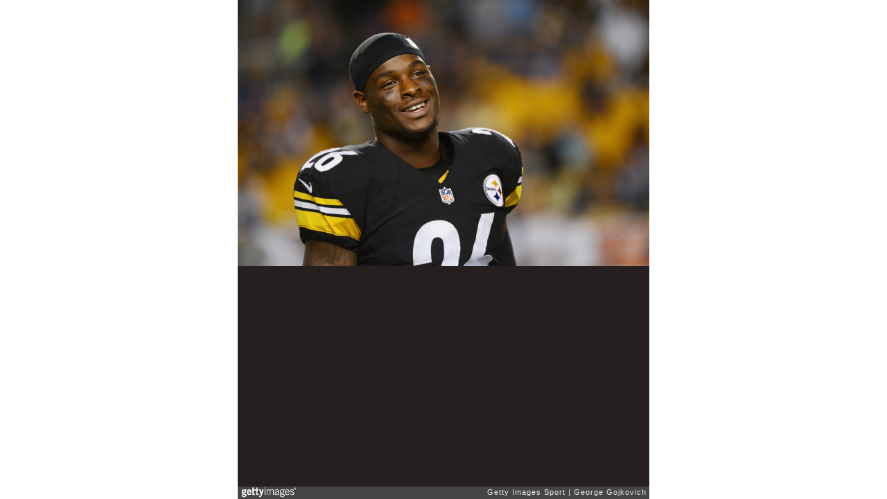

--- FILE ---
content_type: text/html; charset=UTF-8
request_url: https://embed.gettyimages.com/embed/453747094?et=I8I9pfUsRll3l-0yEhknyg&viewMoreLink=off&sig=GUqkZp8_GHI7aB45Y4__VYRuFYBR72Qf-i7jMOBVLkE=&caption=true
body_size: 7864
content:



<!DOCTYPE html>
<html>
  <head>
    <base target="_parent" />
    <title>Buffalo Bills v Pittsburgh Steelers [Getty Images]</title>
    <meta http-equiv="X-UA-Compatible" content="IE=edge,chrome=1" />
    <meta name="robots" content="noindex, follow" />
    <meta name="viewport" content="width=device-width, initial-scale=1.0" />
    <!--[if lt IE 10]>
    <script src="//html5shiv.googlecode.com/svn/trunk/html5.js"></script>
    <![endif]-->
    <meta name="twitter:card" content="photo" />
    <meta name="twitter:site" content="@GettyImages" />
    <meta name="twitter:title" content="453747094 / George Gojkovich / Getty Images Sport" />
    <meta property="og:description" content="George Gojkovich / Getty Images Sport" />
    <meta property="og:image" content="https://embed-cdn.gettyimages.com/photos/running-back-leveon-bell-of-the-pittsburgh-steelers-smiles-as-he-on-picture-id453747094?k=6&amp;m=453747094&amp;s=594x594&amp;w=0&amp;h=llJvvxG3fawifHMobOCGQZaF8axjCYsLenoclSOhgWo=&amp;Expires=1768957200&amp;Key-Pair-Id=APKAIJLYLGZE3LWJLKRA&amp;Signature=XD0zos4bG~qCcn5duFm0OgAiC6MDzPQKHD7YywO7FGdHmyIlYXa2pHe702qam7-rpQ0Hwf3d1WzXBq9qq1SzPXvR3WwyZNSCAjDQC6w3ds~KxDtoH5uU64PT~FoduQeSDHOJHh6DYSJysO2IdwXj5nuAqexm1diu~ArTOVBp6bndMuNjChmKNuPZv5vn0khBnrRTrbl4nIkwukgCaaKO0k5Bt1BH0VH965~MREVdoa4uW8T5TtbxIUi~c0bVZRbDEDumzOSHOZDb9Qll~Le1YgxLCWGyzlT~PiTm1RNvUm7mx-AqpS3Rt12lsHKuDKP96UqxQMkdmGKhBA4ZPsbT5kXg2UOBoDYpj8Hax4mCohp0wIXd04tK0Rbp~K2z0FPJFOsM1UoN0VaShfVjxjwDvrCGkukdtWkhMKdv18-CC0iH-dCFM4MJQdNsyhDLoHn-mL99xHMGIRx7l1ECi-j6jXgk3iHAiI6b7wr2CB~HKsHYLKO7W8Lgp50ulK5zBwjdddjIIC8Oq7B~QNEt4AGA6Pkr909~32vKXkuqJu7V9pvnLbmxKgyjftmlrXZ7jFcs32C2TDIk0pYI5rvNoLydnpqdq7n~JWU7jH~SFlxdVnVI~Xir74YmZ8UDGLIpGE3mLtSjyZwruQbt3dNu0fwzAPsnIveSxsrXjIzDiiVWn7w_" />
    <meta property="og:url" content="http://www.gettyimages.com/detail/453747094" />
    <meta property="og:site_name" content="Getty Images" />
    <meta name="getty:adp" content="http://www.gettyimages.com/detail/453747094" />

    

    <script src="//ajax.googleapis.com/ajax/libs/jquery/1.10.2/jquery.min.js"></script>
    
  </head>

  <body class="embed">

  <link rel="stylesheet" type="text/css" href="//embed-cdn.gettyimages.com/css/2977517/style.css" />

<div id="fb-root"></div>
<section id="body-wrapper"  data-frame-width="594" data-frame-height="384">
  
  
  

  <div id="embed-body" data-spectrum-base-url="//spectrum.gettyimages.com/v3/signals" data-asset-ids="" style="max-width:594px;">
    
    
      
    <div id="slide-0" class="slide active" data-asset-id="453747094"
                                                                                       data-collection-id="57" data-asset-product-type="Sport" data-content-type="still image">
      <main class="solo">
        <figure>
          
            
              <ul class="reblog solo">
  
  <li id="li-fb" class="li-button">
    <div class="icon-button icon-fb" title="Share on Facebook"  onclick="return Embed.Social().facebook('http://www.gettyimages.com/consumer/share/assets/453747094');" ></div>
  </li>
  
  <li id="li-twitter" class="li-button">
    <a class="icon-button icon-twitter" title="Share on Twitter"  onclick="return Embed.Social().twitter('http://www.gettyimages.com/consumer/share/assets/453747094', 'Buffalo Bills v Pittsburgh Steelers');" ></a>
  </li>
  <li id="li-pinterest" class="li-button">
    <a class="icon-button icon-pinterest" title="Share on Pinterest"  onclick="return Embed.Social().pinterest('\/\/www.pinterest.com\/pin\/create\/button?url=http%3A%2F%2Fwww.gettyimages.com%2Fdetail%2F453747094%3Fet%3DI8I9pfUsRll3l-0yEhknyg%26share%3Dembed_Pinterest\x26media=http%3A%2F%2Fmedia.gettyimages.com%2Fphotos%2Frunning-back-leveon-bell-of-the-pittsburgh-steelers-smiles-as-he-on-picture-id453747094\x26description=Running back Le\x27Veon Bell #26 of the Pittsburgh Steelers smiles as he looks on from the sideline during a preseason game against the Buffalo Bills at Heinz Field on August 16, 2014 in Pittsburgh, Pennsylvania.  The Steelers defeated the Bills 19-16.  (Photo by George Gojkovich\/Getty Images)');" ></a>
  </li>
  
</ul>

            

            
              <figcaption onselectstart="return false">
                <p class="show-more">
                  <a target="_blank" onclick="Embed.ClickHandler().click('http:\/\/www.gettyimages.com\/detail\/453747094?et=I8I9pfUsRll3l-0yEhknyg')" href="http://www.gettyimages.com/detail/453747094?et=I8I9pfUsRll3l-0yEhknyg">see more</a>
                </p>
                <p class="caption-text">PITTSBURGH, PA - AUGUST 16:  Running back Le&#39;Veon Bell #26 of the Pittsburgh Steelers smiles as he looks on from the sideline during a preseason game against the Buffalo Bills at Heinz Field on August 16, 2014 in Pittsburgh, Pennsylvania.  The Steelers defeated the Bills 19-16.  (Photo by George Gojkovich/Getty Images)</p>
              </figcaption>
            

            
                <aside class="assetcomp-overlay" onclick="if (!Embed.MediaQuery().mobile() &&  true ) { window.open('http:\/\/www.gettyimages.com\/detail\/453747094?et=I8I9pfUsRll3l-0yEhknyg', '_blank'); Embed.ClickHandler().click('ADP'); return false; }" data-url='http://www.gettyimages.com/detail/453747094?et=I8I9pfUsRll3l-0yEhknyg'></aside>
                <a href="http://www.gettyimages.com/detail/453747094?et=I8I9pfUsRll3l-0yEhknyg" target="_blank" class="assetcomp-link">
                  <img class="assetcomp" id="assetcomp-0" alt="PITTSBURGH, PA - AUGUST 16:  Running back Le&#39;Veon Bell #26 of the Pittsburgh Steelers smiles as he looks on from the sideline during a preseason game against the Buffalo Bills at Heinz Field on August 16, 2014 in Pittsburgh, Pennsylvania.  The Steelers defeated the Bills 19-16.  (Photo by George Gojkovich/Getty Images)" src="https://embed-cdn.gettyimages.com/photos/running-back-leveon-bell-of-the-pittsburgh-steelers-smiles-as-he-on-picture-id453747094?k=6&amp;m=453747094&amp;s=594x594&amp;w=0&amp;h=llJvvxG3fawifHMobOCGQZaF8axjCYsLenoclSOhgWo=&amp;Expires=1768957200&amp;Key-Pair-Id=APKAIJLYLGZE3LWJLKRA&amp;Signature=XD0zos4bG~qCcn5duFm0OgAiC6MDzPQKHD7YywO7FGdHmyIlYXa2pHe702qam7-rpQ0Hwf3d1WzXBq9qq1SzPXvR3WwyZNSCAjDQC6w3ds~KxDtoH5uU64PT~FoduQeSDHOJHh6DYSJysO2IdwXj5nuAqexm1diu~ArTOVBp6bndMuNjChmKNuPZv5vn0khBnrRTrbl4nIkwukgCaaKO0k5Bt1BH0VH965~MREVdoa4uW8T5TtbxIUi~c0bVZRbDEDumzOSHOZDb9Qll~Le1YgxLCWGyzlT~PiTm1RNvUm7mx-AqpS3Rt12lsHKuDKP96UqxQMkdmGKhBA4ZPsbT5kXg2UOBoDYpj8Hax4mCohp0wIXd04tK0Rbp~K2z0FPJFOsM1UoN0VaShfVjxjwDvrCGkukdtWkhMKdv18-CC0iH-dCFM4MJQdNsyhDLoHn-mL99xHMGIRx7l1ECi-j6jXgk3iHAiI6b7wr2CB~HKsHYLKO7W8Lgp50ulK5zBwjdddjIIC8Oq7B~QNEt4AGA6Pkr909~32vKXkuqJu7V9pvnLbmxKgyjftmlrXZ7jFcs32C2TDIk0pYI5rvNoLydnpqdq7n~JWU7jH~SFlxdVnVI~Xir74YmZ8UDGLIpGE3mLtSjyZwruQbt3dNu0fwzAPsnIveSxsrXjIzDiiVWn7w_" />
                </a>
            
          
        </figure>
        <div class="image-footer">
          <div class="logo-container">
            <img src='//embed-cdn.gettyimages.com/images/2977517/gi-logo.png' width="82" height="15" class="gi-icon" alt="Getty Images" />
          </div>
          <div class="meta">
            <p class="footer-text">
              <span class="collection" title="Getty Images Sport" data-field="collection">Getty Images Sport</span>
              <span class="photographer" title="George Gojkovich" data-field="photographer">George Gojkovich</span>
            </p>
          </div>
        </div>
      </main>
      
    </div>
    
  </section>

<menu id="radial-menu">
  <ul>
    <li id="radial-item-share" class="radial-item" onclick="return Embed.SocialMenu().show();"></li>
  </ul>
</menu>

<script type="text/javascript">
  $(document).ready(function() { Embed.version = "1"; });
</script>
<script type="text/javascript" src="//embed-cdn.gettyimages.com/js/2977517/embed-bundle.js"></script>
<script type="text/javascript">
  $(document).ready(function () {
    Embed.Bootstrapper().init();
  });
</script>


  </body>
</html>

